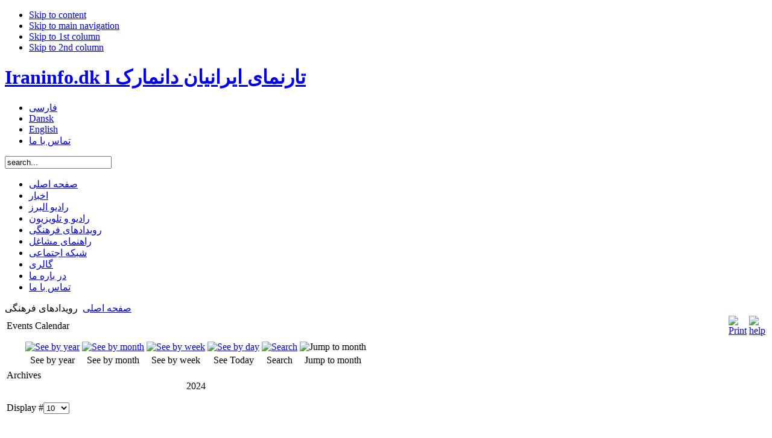

--- FILE ---
content_type: text/html; charset=utf-8
request_url: http://www.fa.iraninfo.dk/index.php?option=com_jevents&Itemid=98&task=year.listevents&month=06&year=2024
body_size: 7428
content:

<!DOCTYPE html PUBLIC "-//W3C//DTD XHTML 1.0 Transitional//EN" "http://www.w3.org/TR/xhtml1/DTD/xhtml1-transitional.dtd">

<html xmlns="http://www.w3.org/1999/xhtml" xml:lang="en-gb" lang="en-gb">

<head>
  <meta http-equiv="content-type" content="text/html; charset=utf-8" />
  <meta name="robots" content="no-index, no-follow" />
  <meta name="keywords" content="Republic,Danmark,Islam,Radio,Alborz,dansk,Persia,Denmark,film,Movie,tourisme,information,turisme,invandere,iraner,music,kultur,musik,persisk,iran,Iran,travel,tourism,iran,tours,visa,hotels,agency,trips,tour,trip,Tehran,Shiraz,Isfahan,Esfahan,esfahan,official,persia,persian,persepolis,Pars,PARS,IRAN,iranian,information,touring,tourism,Travel,guide,agencies,accommodation,attraction,sight,visitiran,irantravel,tours,trip,land,history,apadana,news,event,ancient,historical,historic,museum,aboutiran,about,economy" />
  <meta name="description" content="تارنما و وب سایت مرکز اطلاعت و راهنمای ایرانیان دانمارک ،اخبار، اطللاعات ، برنامه های  رادیو و تلویزیون ایران و رویدادهای فرهنگی" />
  <meta name="generator" content="Joomla! 1.5 - Open Source Content Management" />
  <title>رویدادهای فرهنگی</title>
  <link href="/templates/jarutile-joomlart.ir/favicon.ico" rel="shortcut icon" type="image/x-icon" />
  <link rel="stylesheet" href="/components/com_jevents/views/default/assets/css/events_css.css" type="text/css" />
  <link rel="stylesheet" href="/components/com_jevents/views/default/assets/css/modstyle.css" type="text/css" />
  <script type="text/javascript" src="/media/system/js/mootools.js"></script>
  <script type="text/javascript" src="/components/com_jevents/assets/js/view_detail.js"></script>
  <link href="/index.php?option=com_jevents&amp;task=modlatest.rss&amp;format=feed&amp;type=rss&amp;modid=0&amp;Itemid=98"  rel="alternate"  type="application/rss+xml" title="JEvents - RSS 2.0 Feed" />
  <link href="/index.php?option=com_jevents&amp;task=modlatest.rss&amp;format=feed&amp;type=atom&amp;modid=0&amp;Itemid=98"  rel="alternate"  type="application/rss+xml" title="JEvents - Atom Feed" />


<link rel="stylesheet" href="http://www.fa.iraninfo.dk/templates/system/css/system.css" type="text/css" />
<link rel="stylesheet" href="http://www.fa.iraninfo.dk/templates/system/css/general.css" type="text/css" />
<link rel="stylesheet" href="http://www.fa.iraninfo.dk/templates/jarutile-joomlart.ir/css/template.css" type="text/css" />
<link rel="stylesheet" href="http://www.fa.iraninfo.dk/templates/jarutile-joomlart.ir/css/typo.css" type="text/css" />

<script language="javascript" type="text/javascript">
	var siteurl = 'http://www.fa.iraninfo.dk/';
	var tmplurl = 'http://www.fa.iraninfo.dk/templates/jarutile-joomlart.ir';
</script>

<script language="javascript" type="text/javascript" src="http://www.fa.iraninfo.dk/templates/jarutile-joomlart.ir/js/ja.script.js"></script>
<!-- js for dragdrop -->

<!-- Menu head -->
			<link href="http://www.fa.iraninfo.dk/templates/jarutile-joomlart.ir/ja_menus/ja_moomenu/ja.moomenu.css" rel="stylesheet" type="text/css" />
			<script src="http://www.fa.iraninfo.dk/templates/jarutile-joomlart.ir/ja_menus/ja_moomenu/ja.moomenu.js" language="javascript" type="text/javascript" ></script>
			<link href="http://www.fa.iraninfo.dk/templates/jarutile-joomlart.ir/css/colors/default.css" rel="stylesheet" type="text/css" />

<!--[if lte IE 6]>
<style type="text/css">
.clearfix {height: 1%;}
img {border: none;}
</style>
<![endif]-->

<!--[if gte IE 7.0]>
<style type="text/css">
.clearfix {display: inline-block;}
</style>
<![endif]-->

<!--[if gt IE 7]>
<link href="http://www.fa.iraninfo.dk/templates/jarutile-joomlart.ir/css/ie8.css" rel="stylesheet" type="text/css" />
<style type="text/css">
#ja-wrapper, #ja-header {
	direction:ltr; text-align:left;
}</style>
<![endif]-->

<meta name="google-site-verification" content="TgiNPDdqPckfeCsubkTj9pxckf2taQ1DYd-vHV6k3uo" />
<script async src="//pagead2.googlesyndication.com/pagead/js/adsbygoogle.js"></script>
<script>
  (adsbygoogle = window.adsbygoogle || []).push({
    google_ad_client: "ca-pub-2173811796152847",
    enable_page_level_ads: true
  });
</script>
</head>

<body id="bd" class=" wide fs3" >
<a name="Top" id="Top"></a>
<ul class="accessibility">
	<li><a href="/index.php?option=com_jevents&amp;Itemid=98&amp;task=year.listevents&amp;month=06&amp;year=2024#ja-content" title="Skip to content">Skip to content</a></li>
	<li><a href="/index.php?option=com_jevents&amp;Itemid=98&amp;task=year.listevents&amp;month=06&amp;year=2024#ja-mainnav" title="Skip to main navigation">Skip to main navigation</a></li>
	<li><a href="/index.php?option=com_jevents&amp;Itemid=98&amp;task=year.listevents&amp;month=06&amp;year=2024#ja-col1" title="Skip to 1st column">Skip to 1st column</a></li>
	<li><a href="/index.php?option=com_jevents&amp;Itemid=98&amp;task=year.listevents&amp;month=06&amp;year=2024#ja-col2" title="Skip to 2nd column">Skip to 2nd column</a></li>
</ul>

<div id="ja-wrapper">

<!-- BEGIN: HEADER -->
<div class="ja-box-br" style="overflow: visible;"><div class="ja-box-bl"><div class="ja-box-tr"><div class="ja-box-tl">
<div id="ja-header" class="clearfix">

		<h1 class="logo">
		<a href="/index.php" title="Iraninfo.dk l تارنمای ایرانیان دانمارک"><span>Iraninfo.dk l تارنمای ایرانیان دانمارک</span></a>
	</h1>
		
		<div id="ja-topnav">
	<ul id="mainlevel-nav"><li><a href="http://fa.iraninfo.dk" class="mainlevel-nav" >فارسی</a></li><li><a href="http://iraninfo.dk/" class="mainlevel-nav" >Dansk</a></li><li><a href="http://iraninfo.dk/en.html" class="mainlevel-nav" >English</a></li><li><a href="/index.php?option=com_contact&amp;view=contact&amp;id=1&amp;Itemid=91" class="mainlevel-nav" >تماس با ما</a></li></ul>
	</div>
	
		<div id="ja-search">
		<form action="index.php" method="post">
	<div class="search">
		<input name="searchword" id="mod_search_searchword" maxlength="20" alt="search" class="inputbox" type="text" size="20" value="search..."  onblur="if(this.value=='') this.value='search...';" onfocus="if(this.value=='search...') this.value='';" />	</div>
	<input type="hidden" name="task"   value="search" />
	<input type="hidden" name="option" value="com_search" />
	<input type="hidden" name="Itemid" value="98" />
</form>
	</div>	
	
	<!-- BEGIN: MAIN NAVIGATION -->
		<div id="ja-mainnav" class="clearfix">
		<ul id="ja-cssmenu" class="clearfix">
<li ><a href="http://www.fa.iraninfo.dk/" class="menu-item0 first-item" id="menu1" title="صفحه اصلی"><span class="menu-title">صفحه اصلی</span></a></li> 
<li ><a href="http://www.fa.iraninfo.dk/index.php?option=com_content&amp;view=category&amp;layout=blog&amp;id=54&amp;Itemid=87" class="menu-item1" id="menu87" title="اخبار"><span class="menu-title">اخبار</span></a></li> 
<li ><a href="/index.php?option=com_content&amp;view=article&amp;id=85&amp;Itemid=92" class="menu-item2" id="menu92" title="رادیو البرز"><span class="menu-title">رادیو البرز</span></a></li> 
<li ><a href="/index.php?option=com_content&amp;view=article&amp;id=87&amp;Itemid=99" class="menu-item3" id="menu99" title="رادیو و تلویزیون"><span class="menu-title">رادیو و تلویزیون</span></a></li> 
<li class="active"><a href="/index.php?option=com_jevents&amp;task=month.calendar&amp;Itemid=98" class="menu-item4 active" id="menu98" title="رویدادهای فرهنگی"><span class="menu-title">رویدادهای فرهنگی</span></a></li> 
<li ><a href="/index.php?option=com_sobi2&amp;Itemid=85" class="menu-item5" id="menu85" title="راهنمای مشاغل"><span class="menu-title">راهنمای مشاغل</span></a></li> 
<li ><a href="https://www.facebook.com/proudIranian" class="menu-item6" id="menu104" title="شبکه اجتماعی"><span class="menu-title">شبکه اجتماعی</span></a></li> 
<li ><a href="/index.php?option=com_jooflickrgallery15&amp;Itemid=108" class="menu-item7" id="menu108" title="گالری"><span class="menu-title">گالری</span></a></li> 
<li ><a href="/index.php?option=com_content&amp;view=article&amp;id=55&amp;Itemid=95" class="menu-item8" id="menu95" title="در باره ما"><span class="menu-title">در باره ما</span></a></li> 
<li ><a href="/index.php?option=com_contact&amp;view=category&amp;catid=12&amp;Itemid=96" class="menu-item9 last-item" id="menu96" title="تماس با ما"><span class="menu-title">تماس با ما</span></a></li> 
</ul>

	  <div id="ja-usertools">
				  </div>

	</div>
	
			<!-- END: MAIN NAVIGATION -->

</div>
</div></div></div></div>
<!-- END: HEADER -->

<div id="ja-containerwrap">
<div id="ja-container" class="clearfix">

	<!-- BEGIN: CONTENT -->
	<div id="ja-mainbody" class="clearfix">

		<!-- BEGIN: CONTENT -->
		<div id="ja-content">
		<div id="ja-content-top">
		<div id="ja-content-bot">
		<div class="ja-innerpad clearfix">

			

			<div id="ja-current-content" class="clearfix">

    		    			<div id="ja-pathway">
					<span class="breadcrumbs pathway">
<a href="http://www.fa.iraninfo.dk/" class="pathway">صفحه اصلی</a> <img src="/templates/jarutile-joomlart.ir/images/arrow.png" alt=""  /> رویدادهای فرهنگی</span>

					</div>
    			
<!-- JEvents v1.5.0 RC, Copyright © 2006-2009 JEvents Project Group, http://www.jevents.net -->
<table class="contentpaneopen" id="jevents_header">
	<tr>
	<td class="contentheading" width="100%">
	Events Calendar	</td>
				<td  width="20" class="buttonheading" align="right">
			<a href="javascript:void(0);" onclick="window.open('/index.php?option=com_jevents&amp;task=year.listevents&amp;year=2024&amp;month=06&amp;day=22&amp;Itemid=98&amp;pop=1&amp;tmpl=component', 'win2', 'status=no,toolbar=no,scrollbars=yes,titlebar=no,menubar=no,resizable=yes,width=600,height=600,directories=no,location=no');" title="Print"><img src="http://www.fa.iraninfo.dk/images/M_images/printButton.png"  align="middle" name="image" border="0" alt="Print" /></a>
			</td> <td class="buttonheading" align="right"><a href="http://www.jevents.net" target="_blank"><img src="http://www.fa.iraninfo.dk/components/com_jevents/views/default/assets/images/help.gif" border="0" alt="help" /></a></td>	</tr>
</table>
<table class="contentpaneopen" id="jevents_body">
	<tr>
	<td width="100%">
    	<div class="ev_navigation" style="width:100%">
    		<table  border="0" align="center" >
    			<tr align="center" valign="top">
    	    		    	<td width="10" align="center" valign="middle"></td>
		    	<td width="10" align="center" valign="middle"></td>
				<td class="iconic_td" align="center" valign="middle">
    		<div id="ev_icon_yearly" class="nav_bar_cal"><a href="/index.php?option=com_jevents&amp;task=year.listevents&amp;year=2026&amp;month=01&amp;day=22&amp;Itemid=98" title="See by year"> 
    			<img src="http://www.fa.iraninfo.dk/components/com_jevents/views/default/assets/images/transp.gif" alt="See by year"/></a>
    		</div>
        </td>
            	<td class="iconic_td" align="center" valign="middle">
    		<div id="ev_icon_monthly" class="nav_bar_cal" ><a href="/index.php?option=com_jevents&amp;task=month.calendar&amp;year=2026&amp;month=01&amp;day=22&amp;Itemid=98" title="See by month">
    			<img src="http://www.fa.iraninfo.dk/components/com_jevents/views/default/assets/images/transp.gif" alt="See by month"/></a>
    		</div>
        </td>
        		<td class="iconic_td" align="center" valign="middle">
			<div id="ev_icon_weekly" class="nav_bar_cal"><a href="/index.php?option=com_jevents&amp;task=week.listevents&amp;year=2026&amp;month=01&amp;day=22&amp;Itemid=98" title="See by week">
			<img src="http://www.fa.iraninfo.dk/components/com_jevents/views/default/assets/images/transp.gif" alt="See by week"/></a>
			</div>
        </td>
        		<td class="iconic_td" align="center" valign="middle">
			<div id="ev_icon_daily" class="nav_bar_cal" ><a href="/index.php?option=com_jevents&amp;task=day.listevents&amp;year=2026&amp;month=01&amp;day=22&amp;Itemid=98" title="See Today"><img src="http://www.fa.iraninfo.dk/components/com_jevents/views/default/assets/images/transp.gif" alt="See by day"/></a>
			</div>
        </td>
        		<td class="iconic_td" align="center" valign="middle">
			<div id="ev_icon_search" class="nav_bar_cal"><a href="/index.php?option=com_jevents&amp;task=search.form&amp;year=2026&amp;month=01&amp;day=22&amp;Itemid=98" title="Search"><img src="http://www.fa.iraninfo.dk/components/com_jevents/views/default/assets/images/transp.gif" alt="Search"/></a>
			</div>
        </td>                
        		<td class="iconic_td" align="center" valign="middle">
			<div id="ev_icon_jumpto" class="nav_bar_cal"><a onclick="jtdisp = document.getElementById('jumpto').style.display;document.getElementById('jumpto').style.display=(jtdisp=='none')?'block':'none';" title="Jump to month"><img src="http://www.fa.iraninfo.dk/components/com_jevents/views/default/assets/images/transp.gif" alt="Jump to month"/></a>
			</div>
        </td>                
            	<td width="10" align="center" valign="middle"></td>
		    	<td width="10" align="center" valign="middle"></td>
		                </tr>
    			<tr class="icon_labels" align="center" valign="top">
	        		<td colspan="2"></td>
    				<td>See by year</td>
    				<td>See by month</td>
    				<td>See by week</td>
    				<td>See Today</td>
    				<td>Search</td>
    				<td>Jump to month</td>
	        		<td colspan="2"></td>
                </tr>
                		<tr align="center" valign="top">
	    	<td colspan="10" align="center" valign="top">
	    	<div id="jumpto"  style="display:none">
			<form name="BarNav" action="index.php" method="get">
				<input type="hidden" name="option" value="com_jevents" />
				<input type="hidden" name="task" value="month.calendar" />
				<select name="month" id="month" style="font-size:10px;"><option value="01" >January</option><option value="02" >February</option><option value="03" >March</option><option value="04" >April</option><option value="05" >May</option><option value="06"  selected="selected">June</option><option value="07" >July</option><option value="08" >August</option><option value="09" >September</option><option value="10" >October</option><option value="11" >November</option><option value="12" >December</option></select><select name="year" id="year" style="font-size:10px;"><option value="2024"  selected="selected">2024</option><option value="2025" >2025</option><option value="2026" >2026</option><option value="2027" >2027</option><option value="2028" >2028</option><option value="2029" >2029</option><option value="2030" >2030</option><option value="2031" >2031</option></select>				<button onclick="submit(this.form)">Jump to month</button>
				<input type="hidden" name="Itemid" value="98" />
			</form>
			</div>
			</td>
	    </tr>
		            </table>
        </div>
		<div id='cal_title'>Archives</div>
<table align="center" width="90%" cellspacing="0" cellpadding="0" class="ev_table">
    <tr valign="top">
        <td colspan="2"  align="center" class="cal_td_daysnames">
           <!-- <div class="cal_daysnames"> -->
            2024            <!-- </div> -->
        </td>
    </tr>
</table><br />
	<div class="jev_pagination">
	<form action="/index.php?option=com_jevents&amp;Itemid=98&amp;task=year.listevents" method="POST">
	<div class="list-footer">

<div class="limit">Display #<select name="limit" id="limit" class="inputbox" size="1" onchange="this.form.submit()"><option value="5" >5</option><option value="10"  selected="selected">10</option><option value="15" >15</option><option value="20" >20</option><option value="25" >25</option><option value="30" >30</option><option value="50" >50</option><option value="100" >100</option><option value="0" >All</option></select></div>
<div class="counter"></div>
<input type="hidden" name="limitstart" value="0" />
</div>	</form>
	</div>
		</td>
	</tr>
</table>

    						
    		<!-- BEGIN: JAZIN -->
        <div id="jazin-fp">
        	
        </div>
        <!-- END: JAZIN -->
      
							</div>

		</div></div></div></div>
		<!-- END: CONTENT -->

	  	  <!-- BEGIN: LEFT COLUMN -->
		<div id="ja-col1">
		<div class="ja-innerpad">
					<div class="ja-box-br module">
		<div class="ja-box-bl"><div class="ja-box-tr"><div class="ja-box-tl">
						<div class="ja-box-ct clearfix">
			<div class="itp-fblike-box">



<div id="fb-root"></div>

<script>(function(d, s, id) {
  var js, fjs = d.getElementsByTagName(s)[0];
  if (d.getElementById(id)) return;
  js = d.createElement(s); js.id = id;
  js.src = "//connect.facebook.net/fa_IR/all.js#xfbml=1";
  fjs.parentNode.insertBefore(js, fjs);
}(document, 'script', 'facebook-jssdk'));</script>

	<div class="fb-like-box" 
	data-href="https://www.facebook.com/proudIranian" 
	data-width="195" 
	data-height="460" 
	data-show-faces="1" 
	data-border-color="" 
	data-stream="0" 
	data-header="1" 
	data-force-wall="false"></div>
</div>			</div>
		</div></div></div></div>
	
		</div>
		</div><br />
		<!-- END: LEFT COLUMN -->
		
	</div>
	<!-- END: CONTENT -->
		
		<!-- BEGIN: RIGHT COLUMN -->
	<div id="ja-col2">
	<div class="ja-innerpad">
				<div class="ja-box-br module">
		<div class="ja-box-bl"><div class="ja-box-tr"><div class="ja-box-tl">
							<h3><span>گالری  عکس </span></h3>
						<div class="ja-box-ct clearfix">
			<div id="jsn-is964" class="jsn-imageshow" style="overflow: hidden; width:175px; height:281px;"></div><script type="text/javascript" src="http://www.fa.iraninfo.dk/modules/mod_jsn_imageshow_pro/jsn_imageshow_pro/swfobject.js"></script><script type="text/javascript" src="http://www.fa.iraninfo.dk/modules/mod_jsn_imageshow_pro/jsn_imageshow_pro/swfobject_addon.js"></script><script type="text/javascript">
	// <![CDATA[
	
	var soImageShow = new SWFObject("http://www.fa.iraninfo.dk/modules/mod_jsn_imageshow_pro/jsn_imageshow_pro/loader.swf", "imageshow", "175", "281", "8", "e5e5e5");
	soImageShow.addParam("wmode", "opaque");
	soImageShow.addVariable("dataXml", "http://www.fa.iraninfo.dk/modules/mod_jsn_imageshow_pro/jsn_imageshow_pro/xmldata127.xml");
	soImageShow.addVariable("imageshowUrl", "http://www.fa.iraninfo.dk/modules/mod_jsn_imageshow_pro/jsn_imageshow_pro/imageshow.swf");
	soImageShow.addVariable("slideTiming", 6);
	soImageShow.addVariable("repeatCount", "0");
	soImageShow.addVariable("processOrder", "random");
	soImageShow.addVariable("shadowImageUrl", "");
	soImageShow.addVariable("captionText", "Here is Iran");
	soImageShow.addVariable("captionFont", "Arial");
	soImageShow.addVariable("captionSize", "12");
	soImageShow.addVariable("captionColor", "0xFFFFFF");
	soImageShow.addVariable("captionAlignment", "left");
	soImageShow.addVariable("captionPosition", "bottom");
	soImageShow.addVariable("captionPadding", "6,10");
	soImageShow.addVariable("captionBgOpacity", "50");
	soImageShow.addVariable("captionBgColor", "0x000000");
	soImageShow.addVariable("showProgress", "0");
	soImageShow.addVariable("overlayEffectName", "");
	soImageShow.addVariable("overlayImageUrl", "");
	soImageShow.addVariable("overlayImageOpacity", "75");
	soImageShow.addVariable("overlayImageX", "100");
	soImageShow.addVariable("overlayImageY", "100");
	soImageShow.addVariable("motionTiming", "3");
	soImageShow.addVariable("motionEase", "Sine");
	soImageShow.addVariable("moveRange", "5");
	soImageShow.addVariable("scaleRange", "15");
	soImageShow.addVariable("rotationRange", "0");
	soImageShow.addVariable("transitionType", "random");
	soImageShow.addVariable("transitionTiming", "2");
	soImageShow.addVariable("transitionEase", "Sine");
	soImageShow.addVariable("enableLink", "1");
	soImageShow.addVariable("linkUrl", "http%3A%2F%2Ffa.iraninfo.dk%2Findex.php%3Foption%3Dcom_jooflickrgallery15%26Itemid%3D108");
	soImageShow.addVariable("linkOpen", "_self");
	registerSWFObject( soImageShow, "jsn-is964" );
	
	// ]]>
</script>			</div>
		</div></div></div></div>
	
	</div></div><br />
	<!-- END: RIGHT COLUMN -->
		
		<!-- BEGIN: BOTTOM SPOTLIGHT-->
	<div id="ja-botsl" class="ja-box-br">
	  <div class="ja-box-bl"><div class="ja-box-tr"><div class="ja-box-tl clearfix">
	
	  	  <div class="ja-box-left" style="width: 33.3%;">
					<div class="module">
			<div>
				<div>
					<div>
													<h3>تقویم رویدادهای فرهنگی</h3>
												<script language="javascript"  type="text/javascript" ><!--
	function navLoaded(elem, modid){
		myspan = document.getElementById("testspan"+modid);
		modbody = myspan.parentNode;
		modbody.innerHTML=elem.innerHTML;
	}
	function callNavigation(link){
		body = document.getElementsByTagName('body')[0];
		if (!document.getElementById('calnav')){
			iframe = document.createElement('iframe');
			iframe.setAttribute("name","calnav");
			iframe.setAttribute("id","calnav");
			iframe.style.display = "none";
		}
		body.appendChild(iframe);
		iframe.setAttribute("src",link);
	}
	//--></script>
	<div style="margin:0px;padding:0px;border-width:0px;"><span id='testspan101' style='display:none'></span>

<table cellpadding="0" cellspacing="0" align="center" class="mod_events_monthyear" >
<tr >
<td><div class="mod_events_link" onmousedown="callNavigation('index.php?option=com_jevents&amp;task=modcal.ajax&amp;day=1&amp;month=01&amp;year=2025&amp;modid=101&amp;tmpl=component');">&laquo;</div>
</td><td><div class="mod_events_link" onmousedown="callNavigation('index.php?option=com_jevents&amp;task=modcal.ajax&amp;day=1&amp;month=12&amp;year=2025&amp;modid=101&amp;tmpl=component');">&lt;</div>
</td><td align="center"><a class="mod_events_link" href="/index.php?option=com_jevents&amp;Itemid=98&amp;task=month.calendar&amp;month=01&amp;year=2026" title="Go to calendar - current month">January</a>
<a class="mod_events_link" href="/index.php?option=com_jevents&amp;Itemid=98&amp;task=year.listevents&amp;month=01&amp;year=2026" title="Go to calendar - current year">2026</a>
</td><td><div class="mod_events_link" onmousedown="callNavigation('index.php?option=com_jevents&amp;task=modcal.ajax&amp;day=1&amp;month=02&amp;year=2026&amp;modid=101&amp;tmpl=component');">&gt;</div>
</td><td><div class="mod_events_link" onmousedown="callNavigation('index.php?option=com_jevents&amp;task=modcal.ajax&amp;day=1&amp;month=01&amp;year=2027&amp;modid=101&amp;tmpl=component');">&raquo;</div>
</td></tr>
</table>
<table align="center" class="mod_events_table" cellspacing="0" cellpadding="2" >
<tr class="mod_events_dayname">
<td class="mod_events_td_dayname"><span class="sunday">S</span></td>
<td class="mod_events_td_dayname">M</td>
<td class="mod_events_td_dayname">T</td>
<td class="mod_events_td_dayname">W</td>
<td class="mod_events_td_dayname">T</td>
<td class="mod_events_td_dayname">F</td>
<td class="mod_events_td_dayname"><span class="saturday">S</span></td>
</tr>
<tr>
<td class="mod_events_td_dayoutofmonth">28</td>
<td class="mod_events_td_dayoutofmonth">29</td>
<td class="mod_events_td_dayoutofmonth">30</td>
<td class="mod_events_td_dayoutofmonth">31</td>
<td class='mod_events_td_daynoevents'>
<a class='mod_events_daylink' href='/index.php?option=com_jevents&amp;task=day.listevents&amp;year=2026&amp;month=01&amp;day=01&amp;Itemid=98' title='Go to calendar - current day'>1</a>
</td>
<td class='mod_events_td_daynoevents'>
<a class='mod_events_daylink' href='/index.php?option=com_jevents&amp;task=day.listevents&amp;year=2026&amp;month=01&amp;day=02&amp;Itemid=98' title='Go to calendar - current day'>2</a>
</td>
<td class='mod_events_td_daynoevents'>
<a class='mod_events_daylink' href='/index.php?option=com_jevents&amp;task=day.listevents&amp;year=2026&amp;month=01&amp;day=03&amp;Itemid=98' title='Go to calendar - current day'>3</a>
</td>
</tr>
<tr>
<td class='mod_events_td_daynoevents'>
<a class='mod_events_daylink' href='/index.php?option=com_jevents&amp;task=day.listevents&amp;year=2026&amp;month=01&amp;day=04&amp;Itemid=98' title='Go to calendar - current day'>4</a>
</td>
<td class='mod_events_td_daynoevents'>
<a class='mod_events_daylink' href='/index.php?option=com_jevents&amp;task=day.listevents&amp;year=2026&amp;month=01&amp;day=05&amp;Itemid=98' title='Go to calendar - current day'>5</a>
</td>
<td class='mod_events_td_daynoevents'>
<a class='mod_events_daylink' href='/index.php?option=com_jevents&amp;task=day.listevents&amp;year=2026&amp;month=01&amp;day=06&amp;Itemid=98' title='Go to calendar - current day'>6</a>
</td>
<td class='mod_events_td_daynoevents'>
<a class='mod_events_daylink' href='/index.php?option=com_jevents&amp;task=day.listevents&amp;year=2026&amp;month=01&amp;day=07&amp;Itemid=98' title='Go to calendar - current day'>7</a>
</td>
<td class='mod_events_td_daynoevents'>
<a class='mod_events_daylink' href='/index.php?option=com_jevents&amp;task=day.listevents&amp;year=2026&amp;month=01&amp;day=08&amp;Itemid=98' title='Go to calendar - current day'>8</a>
</td>
<td class='mod_events_td_daynoevents'>
<a class='mod_events_daylink' href='/index.php?option=com_jevents&amp;task=day.listevents&amp;year=2026&amp;month=01&amp;day=09&amp;Itemid=98' title='Go to calendar - current day'>9</a>
</td>
<td class='mod_events_td_daynoevents'>
<a class='mod_events_daylink' href='/index.php?option=com_jevents&amp;task=day.listevents&amp;year=2026&amp;month=01&amp;day=10&amp;Itemid=98' title='Go to calendar - current day'>10</a>
</td>
</tr>
<tr>
<td class='mod_events_td_daynoevents'>
<a class='mod_events_daylink' href='/index.php?option=com_jevents&amp;task=day.listevents&amp;year=2026&amp;month=01&amp;day=11&amp;Itemid=98' title='Go to calendar - current day'>11</a>
</td>
<td class='mod_events_td_daynoevents'>
<a class='mod_events_daylink' href='/index.php?option=com_jevents&amp;task=day.listevents&amp;year=2026&amp;month=01&amp;day=12&amp;Itemid=98' title='Go to calendar - current day'>12</a>
</td>
<td class='mod_events_td_daynoevents'>
<a class='mod_events_daylink' href='/index.php?option=com_jevents&amp;task=day.listevents&amp;year=2026&amp;month=01&amp;day=13&amp;Itemid=98' title='Go to calendar - current day'>13</a>
</td>
<td class='mod_events_td_daynoevents'>
<a class='mod_events_daylink' href='/index.php?option=com_jevents&amp;task=day.listevents&amp;year=2026&amp;month=01&amp;day=14&amp;Itemid=98' title='Go to calendar - current day'>14</a>
</td>
<td class='mod_events_td_daynoevents'>
<a class='mod_events_daylink' href='/index.php?option=com_jevents&amp;task=day.listevents&amp;year=2026&amp;month=01&amp;day=15&amp;Itemid=98' title='Go to calendar - current day'>15</a>
</td>
<td class='mod_events_td_daynoevents'>
<a class='mod_events_daylink' href='/index.php?option=com_jevents&amp;task=day.listevents&amp;year=2026&amp;month=01&amp;day=16&amp;Itemid=98' title='Go to calendar - current day'>16</a>
</td>
<td class='mod_events_td_daynoevents'>
<a class='mod_events_daylink' href='/index.php?option=com_jevents&amp;task=day.listevents&amp;year=2026&amp;month=01&amp;day=17&amp;Itemid=98' title='Go to calendar - current day'>17</a>
</td>
</tr>
<tr>
<td class='mod_events_td_daynoevents'>
<a class='mod_events_daylink' href='/index.php?option=com_jevents&amp;task=day.listevents&amp;year=2026&amp;month=01&amp;day=18&amp;Itemid=98' title='Go to calendar - current day'>18</a>
</td>
<td class='mod_events_td_daynoevents'>
<a class='mod_events_daylink' href='/index.php?option=com_jevents&amp;task=day.listevents&amp;year=2026&amp;month=01&amp;day=19&amp;Itemid=98' title='Go to calendar - current day'>19</a>
</td>
<td class='mod_events_td_daynoevents'>
<a class='mod_events_daylink' href='/index.php?option=com_jevents&amp;task=day.listevents&amp;year=2026&amp;month=01&amp;day=20&amp;Itemid=98' title='Go to calendar - current day'>20</a>
</td>
<td class='mod_events_td_daynoevents'>
<a class='mod_events_daylink' href='/index.php?option=com_jevents&amp;task=day.listevents&amp;year=2026&amp;month=01&amp;day=21&amp;Itemid=98' title='Go to calendar - current day'>21</a>
</td>
<td class='mod_events_td_todaynoevents'>
<a class='mod_events_daylink' href='/index.php?option=com_jevents&amp;task=day.listevents&amp;year=2026&amp;month=01&amp;day=22&amp;Itemid=98' title='Go to calendar - current day'>22</a>
</td>
<td class='mod_events_td_daynoevents'>
<a class='mod_events_daylink' href='/index.php?option=com_jevents&amp;task=day.listevents&amp;year=2026&amp;month=01&amp;day=23&amp;Itemid=98' title='Go to calendar - current day'>23</a>
</td>
<td class='mod_events_td_daynoevents'>
<a class='mod_events_daylink' href='/index.php?option=com_jevents&amp;task=day.listevents&amp;year=2026&amp;month=01&amp;day=24&amp;Itemid=98' title='Go to calendar - current day'>24</a>
</td>
</tr>
<tr>
<td class='mod_events_td_daynoevents'>
<a class='mod_events_daylink' href='/index.php?option=com_jevents&amp;task=day.listevents&amp;year=2026&amp;month=01&amp;day=25&amp;Itemid=98' title='Go to calendar - current day'>25</a>
</td>
<td class='mod_events_td_daynoevents'>
<a class='mod_events_daylink' href='/index.php?option=com_jevents&amp;task=day.listevents&amp;year=2026&amp;month=01&amp;day=26&amp;Itemid=98' title='Go to calendar - current day'>26</a>
</td>
<td class='mod_events_td_daynoevents'>
<a class='mod_events_daylink' href='/index.php?option=com_jevents&amp;task=day.listevents&amp;year=2026&amp;month=01&amp;day=27&amp;Itemid=98' title='Go to calendar - current day'>27</a>
</td>
<td class='mod_events_td_daynoevents'>
<a class='mod_events_daylink' href='/index.php?option=com_jevents&amp;task=day.listevents&amp;year=2026&amp;month=01&amp;day=28&amp;Itemid=98' title='Go to calendar - current day'>28</a>
</td>
<td class='mod_events_td_daynoevents'>
<a class='mod_events_daylink' href='/index.php?option=com_jevents&amp;task=day.listevents&amp;year=2026&amp;month=01&amp;day=29&amp;Itemid=98' title='Go to calendar - current day'>29</a>
</td>
<td class='mod_events_td_daynoevents'>
<a class='mod_events_daylink' href='/index.php?option=com_jevents&amp;task=day.listevents&amp;year=2026&amp;month=01&amp;day=30&amp;Itemid=98' title='Go to calendar - current day'>30</a>
</td>
<td class='mod_events_td_daynoevents'>
<a class='mod_events_daylink' href='/index.php?option=com_jevents&amp;task=day.listevents&amp;year=2026&amp;month=01&amp;day=31&amp;Itemid=98' title='Go to calendar - current day'>31</a>
</td>
</tr>
</table>
</div>
					</div>
				</div>
			</div>
		</div>
	
	  </div>
	  	  
	  	  <div class="ja-box-center" style="width: 33.3%;">
					<div class="module">
			<div>
				<div>
					<div>
													<h3>بیشترین بازدیدها </h3>
															<script type="text/javascript">
				//<![CDATA[ 
					var links = document.getElementsByTagName ('link');
					var included = false;
					if (links.length) {
						for (var i=0;i<links.length;i++) {
							if (links[i].getAttribute('href').test('ja.bulletin.css')) {
								included = true;
								break;
							}
						}
					}
					if (!included) {
						var script = document.createElement('link');
						script.setAttribute('type', 'text/css');
						script.setAttribute('rel', 'stylesheet');
						script.setAttribute('href', 'http://www.fa.iraninfo.dk//templates/jarutile-joomlart.ir/css/ja.bulletin.css');
						document.getElementsByTagName("head")[0].appendChild(script);
					}
				//]]>
				</script>
			<ul class="ja-bullettin clearfix">
	<li>
						<div >
			<a href="/index.php?option=com_content&amp;view=article&amp;id=75:irans-natur&amp;catid=40:natur-a-atraktioner-" class="mostread">طبیعت و آب و هوای ایران</a>
						<br /><span>25.04.09</span>
						</div>

	</li>
	<li>
						<div >
			<a href="/index.php?option=com_content&amp;view=article&amp;id=65:seven-faces&amp;catid=38:dokumentarfilme-" class="mostread">مستند هفت رخ فرخ ایران</a>
						<br /><span>25.04.09</span>
						</div>

	</li>
	<li>
						<div >
			<a href="/index.php?option=com_content&amp;view=article&amp;id=85:radio-alborz-&amp;catid=42:radio-alborz-nyheder&amp;Itemid=92" class="mostread">راديو البرز</a>
						<br /><span>25.04.09</span>
						</div>

	</li>
	<li>
						<div >
			<a href="/index.php?option=com_content&amp;view=article&amp;id=81:nowrooz-iransk-nytar&amp;catid=39:kultur-tradition-" class="mostread">جشن عید نوروز ,سال نو ایرانیان</a>
						<br /><span>22.04.09</span>
						</div>

	</li>
	<li>
						<div >
			<a href="/index.php?option=com_content&amp;view=article&amp;id=82:persepolis-recreated&amp;catid=38:dokumentarfilme-" class="mostread">مستند شکوه تخت جمشید</a>
						<br /><span>25.04.09</span>
						</div>

	</li>
</ul>					</div>
				</div>
			</div>
		</div>
	
	  </div>
	  	  
	  	  <div class="ja-box-right" style="width: 33.3%;">
					<div class="module">
			<div>
				<div>
					<div>
													<h3>سر خط آخرین خبرها</h3>
															<script type="text/javascript">
				//<![CDATA[ 
					var links = document.getElementsByTagName ('link');
					var included = false;
					if (links.length) {
						for (var i=0;i<links.length;i++) {
							if (links[i].getAttribute('href').test('ja.bulletin.css')) {
								included = true;
								break;
							}
						}
					}
					if (!included) {
						var script = document.createElement('link');
						script.setAttribute('type', 'text/css');
						script.setAttribute('rel', 'stylesheet');
						script.setAttribute('href', 'http://www.fa.iraninfo.dk//templates/jarutile-joomlart.ir/css/ja.bulletin.css');
						document.getElementsByTagName("head")[0].appendChild(script);
					}
				//]]>
				</script>
			<ul class="ja-bullettin clearfix">
	<li>
						<div >
			<a href="/index.php?option=com_content&amp;view=article&amp;id=94:tweetsticker&amp;catid=34:frontpagenews" class="mostread">Twitter Ticker news On IRAN</a>
						<br /><span>27.12.09</span>
						</div>

	</li>
	<li>
						<div >
			<a href="/index.php?option=com_content&amp;view=article&amp;id=87:radio-tv-kanaler&amp;catid=43:om-iraninfodk&amp;Itemid=99" class="mostread">رادیو و تلویزیون</a>
						<br /><span>26.04.09</span>
						</div>

	</li>
	<li>
						<div >
			<a href="/index.php?option=com_content&amp;view=article&amp;id=85:radio-alborz-&amp;catid=42:radio-alborz-nyheder&amp;Itemid=92" class="mostread">راديو البرز</a>
						<br /><span>25.04.09</span>
						</div>

	</li>
	<li>
						<div >
			<a href="/index.php?option=com_content&amp;view=article&amp;id=65:seven-faces&amp;catid=38:dokumentarfilme-" class="mostread">مستند هفت رخ فرخ ایران</a>
						<br /><span>25.04.09</span>
						</div>

	</li>
	<li>
						<div >
			<a href="/index.php?option=com_content&amp;view=article&amp;id=75:irans-natur&amp;catid=40:natur-a-atraktioner-" class="mostread">طبیعت و آب و هوای ایران</a>
						<br /><span>25.04.09</span>
						</div>

	</li>
</ul>					</div>
				</div>
			</div>
		</div>
	
	  </div>
	  	
	  
    </div></div></div>
	</div>
	<!-- END: BOTTOM SPOTLIGHT 2 -->
	
</div></div>

<!-- BEGIN: FOOTER -->
<div id="ja-footer">
	﻿<small>Copyright &#169; 2026 Iraninfo.dk l تارنمای ایرانیان دانمارک. All Rights Reserved.
</div>
<!-- END: FOOTER -->



</div>


<script type="text/javascript">
	addSpanToTitle();
	jaAddFirstItemToTopmenu();
	jaRemoveLastContentSeparator();
	//jaRemoveLastTrBg();
</script>

</body>

</html>

--- FILE ---
content_type: text/html; charset=utf-8
request_url: https://www.google.com/recaptcha/api2/aframe
body_size: 268
content:
<!DOCTYPE HTML><html><head><meta http-equiv="content-type" content="text/html; charset=UTF-8"></head><body><script nonce="qa1fdIE2UFkHPtzkg9DCXA">/** Anti-fraud and anti-abuse applications only. See google.com/recaptcha */ try{var clients={'sodar':'https://pagead2.googlesyndication.com/pagead/sodar?'};window.addEventListener("message",function(a){try{if(a.source===window.parent){var b=JSON.parse(a.data);var c=clients[b['id']];if(c){var d=document.createElement('img');d.src=c+b['params']+'&rc='+(localStorage.getItem("rc::a")?sessionStorage.getItem("rc::b"):"");window.document.body.appendChild(d);sessionStorage.setItem("rc::e",parseInt(sessionStorage.getItem("rc::e")||0)+1);localStorage.setItem("rc::h",'1769047749506');}}}catch(b){}});window.parent.postMessage("_grecaptcha_ready", "*");}catch(b){}</script></body></html>